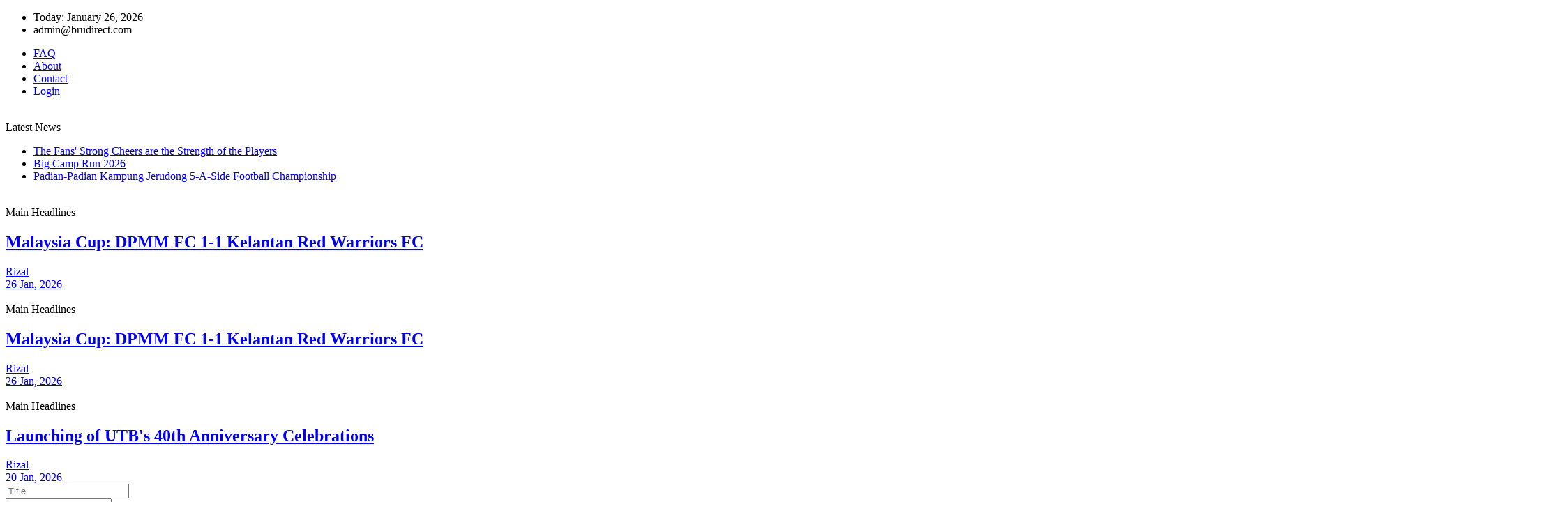

--- FILE ---
content_type: text/html; charset=UTF-8
request_url: https://www.brudirect.com/index.php/200906211212/First-Stories/news.php?id=165635
body_size: 11603
content:
<!DOCTYPE html>
<html lang="en">
    <head>
        <!-- Global site tag (gtag.js) - Google Analytics -->
<script async src="https://www.googletagmanager.com/gtag/js?id=G-VKDY0RM59B"></script>
<script>
  window.dataLayer = window.dataLayer || [];
  function gtag(){dataLayer.push(arguments);}
  gtag('js', new Date());

  gtag('config', 'G-VKDY0RM59B');
</script>
<script async src="https://pagead2.googlesyndication.com/pagead/js/adsbygoogle.js?client=ca-pub-3544059416375875"
     crossorigin="anonymous"></script>
        <meta charset="utf-8">
        <meta name="viewport" content="width=device-width, initial-scale=1, shrink-to-fit=no">
        
        <meta name="description" content="">
        <title>Brunei's No.1 News Website</title>        
        
        <link rel="icon" type="image/png" href="https://brudirect.com/uploads/favicon.ico">

        <!-- All CSS -->
        <link rel="stylesheet" href="https://brudirect.com/dist-front/css/bootstrap.min.css">
        <link rel="stylesheet" href="https://brudirect.com/dist-front/css/jquery-ui.css">
        <link rel="stylesheet" href="https://brudirect.com/dist-front/css/animate.min.css">
        <link rel="stylesheet" href="https://brudirect.com/dist-front/css/magnific-popup.css">
        <link rel="stylesheet" href="https://brudirect.com/dist-front/css/owl.carousel.min.css">
        <link rel="stylesheet" href="https://brudirect.com/dist-front/css/select2.min.css">
        <link rel="stylesheet" href="https://brudirect.com/dist-front/css/select2-bootstrap.min.css">
        <link rel="stylesheet" href="https://brudirect.com/dist-front/css/iziToast.min.css">
        <!-- <link rel="stylesheet" href="https://brudirect.com/dist-front/css/sweetalert2.min.css"> -->
        <link rel="stylesheet" href="https://brudirect.com/dist-front/css/spacing.css">
        <link rel="stylesheet" href="https://brudirect.com/dist-front/css/font_awesome_5_free.min.css">
        <link rel="stylesheet" href="https://brudirect.com/dist-front/css/style.css">
        
        <!-- All Javascripts -->
        <script src="https://brudirect.com/dist-front/js/jquery-3.6.0.min.js"></script>
        <script src="https://brudirect.com/dist-front/js/bootstrap.min.js"></script>
        <script src="https://brudirect.com/dist-front/js/jquery-ui.js"></script>
        <script src="https://brudirect.com/dist-front/js/jquery.magnific-popup.min.js"></script>
        <script src="https://brudirect.com/dist-front/js/owl.carousel.min.js"></script>
        <script src="https://brudirect.com/dist-front/js/wow.min.js"></script>
        <script src="https://brudirect.com/dist-front/js/select2.full.js"></script>
        <script src="https://brudirect.com/dist-front/js/iziToast.min.js"></script>
        <!-- <script src="https://brudirect.com/dist-front/js/sweetalert2.min.js"></script> -->
        <script src="https://brudirect.com/dist-front/js/jquery.waypoints.min.js"></script>
        <script src="https://brudirect.com/dist-front/js/acmeticker.js"></script>
        <script src="https://brudirect.com/dist-admin/tinymce/tinymce.min.js"></script>

        <!-- Google Fonts: Source Sans Pro -->
        <link href="https://fonts.googleapis.com/css2?family=Source+Sans+Pro:wght@400;500;600;700&display=swap" rel="stylesheet">

        <!-- <script type="text/javascript" src="//s7.addthis.com/js/300/addthis_widget.js#pubid=ra-6212352ed76fda0a"></script>         -->
        
        <!-- Google Analytics -->
        <script async src="https://www.googletagmanager.com/gtag/js?id=UA-84213520-6"></script>
        <script>
            window.dataLayer = window.dataLayer || [];
            function gtag(){dataLayer.push(arguments);}
            gtag('js', new Date());
            gtag('config', 'UA-84213520-6');
        </script>

    </head>
    <body>
        <div class="top">
            <div class="container">
                <div class="row">
                    <div class="col-md-6">
                        <ul>
                            <li class="today-text">Today: January 26, 2026</li>

                                                        <li class="email-text">
                                admin@brudirect.com                            </li>
                                                    </ul>
                    </div>
                    <div class="col-md-6">
                        <ul class="right">
                            <li class="menu"><a href="https://brudirect.com/faq.php">FAQ</a></li>
                            <li class="menu"><a href="https://brudirect.com/about.php">About</a></li>
                            <li class="menu"><a href="https://brudirect.com/contact.php">Contact</a></li>
                                                            <li class="menu"><a href="https://brudirect.com/login.php">Login</a></li>
                                                    </ul>
                    </div>
                </div>
            </div>
        </div>

        <div class="heading-area">
            <div class="container">
                <div class="row">
                    <div class="col-md-4 d-flex align-items-center">
                        <div class="logo">
                            <a href="https://brudirect.com/">
                                <img src="https://brudirect.com/uploads/logo_brudirectcom.png" alt="">
                            </a>
                        </div>
                    </div>
                    <div class="col-md-8">
                                            </div>
                </div>
            </div>
        </div>
  
        
<div class="news-ticker-item">  
    <div class="container">  
        <div class="row">  
            <div class="col-md-12">  
                <div class="acme-news-ticker">  
                    <div class="acme-news-ticker-label">Latest News</div>  
                    <div class="acme-news-ticker-box">  
                        <ul class="my-news-ticker">  
                              
                                <li><a href="https://brudirect.com/post/25/01/2026-The-Fans&#039;-Strong-Cheers-are-the-Strength-of-the-Players">The Fans&#039; Strong Cheers are the Strength of the Players</a></li>  
                                  
                                <li><a href="https://brudirect.com/post/Big-Camp-Run-2026">Big Camp Run 2026</a></li>  
                                  
                                <li><a href="https://brudirect.com/post/Padian-Padian-Kampung-Jerudong-5-A-Side-Football-Championship">Padian-Padian Kampung Jerudong 5-A-Side Football Championship</a></li>  
                                  
                        </ul>  
                    </div>  
                </div>  
            </div>  
        </div>  
    </div>  
</div>  

<div class="home-main">  
    <div class="container">  
        <div class="row g-2">  
            <div class="col-lg-8 col-md-12 left">  
                  
                    <div class="inner">  
                        <div class="photo">  
                            <div class="bg"></div>  
                            <img src="https://brudirect.com/uploads/post_featured_photo_1769368978.png" alt="">  
                            <div class="text">  
                                <div class="text-inner">  
                                    <div class="category">  
                                        <span class="badge bg-success badge-sm">Main Headlines</span>  
                                    </div>  
                                    <h2><a href="https://brudirect.com/post/Malaysia-Cup:-DPMM-FC-1-1-Kelantan-Red-Warriors-FC">Malaysia Cup: DPMM FC 1-1 Kelantan Red Warriors FC</a></h2>  
                                    <div class="date-user">  
                                        <div class="user">  
                                            <a href="https://brudirect.com/author.php?id=2">Rizal</a>  
                                        </div>  
                                        <div class="date">  
                                            <a href="https://brudirect.com/daywise.php?date=2026-01-26">26 Jan, 2026</a>  
                                        </div>  
                                    </div>  
                                </div>  
                            </div>  
                        </div>  
                    </div>  
                      
            </div>  

            <div class="col-lg-4 col-md-12">  
                  
                        <div class="inner inner-right">  
                            <div class="photo">  
                                <div class="bg"></div>  
                                <img src="https://brudirect.com/uploads/post_featured_photo_1769368978.png" alt="">  
                                <div class="text">  
                                    <div class="text-inner">  
                                        <div class="category">  
                                            <span class="badge bg-success badge-sm">Main Headlines</span>  
                                        </div>  
                                        <h2><a href="https://brudirect.com/post/Malaysia-Cup:-DPMM-FC-1-1-Kelantan-Red-Warriors-FC">Malaysia Cup: DPMM FC 1-1 Kelantan Red Warriors FC</a></h2>  
                                        <div class="date-user">  
                                            <div class="user">  
                                                <a href="https://brudirect.com/author.php?id=2">Rizal</a>  
                                            </div>  
                                            <div class="date">  
                                                <a href="https://brudirect.com/daywise.php?date=2026-01-26">26 Jan, 2026</a>  
                                            </div>  
                                        </div>  
                                    </div>  
                                </div>  
                            </div>  
                        </div>  
                          
                        <div class="inner inner-right">  
                            <div class="photo">  
                                <div class="bg"></div>  
                                <img src="https://brudirect.com/uploads/post_featured_photo_1768856079.png" alt="">  
                                <div class="text">  
                                    <div class="text-inner">  
                                        <div class="category">  
                                            <span class="badge bg-success badge-sm">Main Headlines</span>  
                                        </div>  
                                        <h2><a href="https://brudirect.com/post/Launching-of-UTB&#039;s-40th-Anniversary-Celebrations">Launching of UTB&#039;s 40th Anniversary Celebrations</a></h2>  
                                        <div class="date-user">  
                                            <div class="user">  
                                                <a href="https://brudirect.com/author.php?id=2">Rizal</a>  
                                            </div>  
                                            <div class="date">  
                                                <a href="https://brudirect.com/daywise.php?date=2026-01-20">20 Jan, 2026</a>  
                                            </div>  
                                        </div>  
                                    </div>  
                                </div>  
                            </div>  
                        </div>  
                          
            </div>  
        </div>  
    </div>  
</div>

  

<div class="search-section">  
    <div class="container">  
        <div class="inner">  
            <form action="https://brudirect.com/pre_result.php" method="get">  
                <div class="row">  
                    <div class="col-md-3">  
                        <div class="form-group">  
                            <input type="text" name="title" class="form-control" placeholder="Title">  
                        </div>  
                    </div>  
                    <div class="col-md-3">  
                        <div class="form-group">  
                            <select id="category_id" name="category_id" class="form-select">  
                                <option value="">Select Category</option>  
                                  
                                    <option value="1">National Headline</option>  
                                      
                                    <option value="15">Press Releases</option>  
                                      
                                    <option value="2">Borneo</option>  
                                      
                                    <option value="3">Southeast Asia</option>  
                                      
                                    <option value="4">World Headline</option>  
                                      
                                    <option value="5">World Sports</option>  
                                      
                                    <option value="6">Business</option>  
                                      
                                    <option value="7">Science &amp; Technology</option>  
                                      
                                    <option value="8">Entertainment</option>  
                                      
                                    <option value="9">Health &amp; Lifestyles</option>  
                                      
                                    <option value="10">Xinhua News Agency</option>  
                                      
                                    <option value="11">Features</option>  
                                      
                            </select>  
                        </div>  
                    </div>  
                    <div class="col-md-3">  
                        <div class="form-group">  
                            <select id="subcategory_id" name="subcategory_id" class="form-select">  
                                <option value="">Select SubCategory</option>  
                            </select>  
                        </div>  
                    </div>  
                    <div class="col-md-3">  
                        <button type="submit" class="btn btn-primary">Search</button>  
                    </div>  
                </div>  
            </form>  
        </div>  
    </div>  
</div>  

<div class="home-content">  
    <div class="container">  
        <div class="row">  
            <div class="col-lg-8 col-md-6 left-col">  
                <div class="left">  
  
        <!-- News Of Category -->  
        <div class="news-total-item">  
            <div class="row">  
                <div class="col-lg-6 col-md-12">  
                    <h2>National Headline</h2> <!-- Use htmlspecialchars to prevent XSS -->  
                </div>  
                <div class="col-lg-6 col-md-12 see-all">  
                    <a href="https://brudirect.com/result.php?title=&category=national-headline&subcategory=" class="btn btn-primary btn-sm">See All News</a>  
                </div>  
                <div class="col-md-12">  
                    <div class="bar"></div>  
                </div>  
            </div>  
            <div class="row">  
                <div class="col-lg-6 col-md-12">  
                    <div class="left-side">  
                          
    <div class="photo">  
        <img src="https://brudirect.com/uploads/post_featured_photo_1769371843.png" alt="">  
    </div>  
    <div class="category">  
        <span class="badge bg-success">Sports</span>  
    </div>  
    <h3><a href="https://brudirect.com/post/25%2F01%2F2026-The-Fans%27-Strong-Cheers-are-the-Strength-of-the-Players">The Fans&#039; Strong Cheers are the Strength of the Players</a></h3>  
    <div class="date-user">  
        <div class="user">  
            <a href="https://brudirect.com/author.php?id=2">Rizal</a>  
        </div>  
        <div class="date">  
            <a href="https://brudirect.com/daywise.php?date=2026-01-26">26 Jan, 2026</a>  
        </div>  
    </div>  
    <p style="font-family: Arial, sans-serif; font-size: 16px; line-height: 1.5; color: #333;">  
        

&nbsp;
&nbsp;




Evaluation of first-half performance, player substitution strategies, as well as fatigue management issues and the impact ...  
    </p>  
      
                    </div>  
                </div>  
                <div class="col-lg-6 col-md-12">  
                    <div class="right-side">  
                          
                                <div class="right-side-item">  
                                    <div class="left">
                                        <img src="https://brudirect.com/uploads/post_featured_photo_1769371599.png" alt="">
                                    </div>
                                    <div class="right">
                                        <div class="category">
                                            <span class="badge bg-success">Sports</span>
                                        </div>
                                        <h2><a href="https://brudirect.com/post/Big-Camp-Run-2026">Big Camp Run 2026</a></h2>
                                        <div class="date-user">
                                            <div class="user">
                                                <a href="https://brudirect.com/author.php?id=2">Rizal</a>
                                            </div>
                                            <div class="date">
                                                <a href="https://brudirect.com/daywise.php?date=2026-01-26">26 Jan, 2026</a>
                                            </div>
                                        </div>
                                    </div>
                                </div>
                                  
                                <div class="right-side-item">  
                                    <div class="left">
                                        <img src="https://brudirect.com/uploads/post_featured_photo_1769371264.png" alt="">
                                    </div>
                                    <div class="right">
                                        <div class="category">
                                            <span class="badge bg-success">Sports</span>
                                        </div>
                                        <h2><a href="https://brudirect.com/post/Padian-Padian-Kampung-Jerudong-5-A-Side-Football-Championship">Padian-Padian Kampung Jerudong 5-A-Side Football Championship</a></h2>
                                        <div class="date-user">
                                            <div class="user">
                                                <a href="https://brudirect.com/author.php?id=2">Rizal</a>
                                            </div>
                                            <div class="date">
                                                <a href="https://brudirect.com/daywise.php?date=2026-01-26">26 Jan, 2026</a>
                                            </div>
                                        </div>
                                    </div>
                                </div>
                                  
                                <div class="right-side-item">  
                                    <div class="left">
                                        <img src="https://brudirect.com/uploads/post_featured_photo_1769370834.png" alt="">
                                    </div>
                                    <div class="right">
                                        <div class="category">
                                            <span class="badge bg-success">National</span>
                                        </div>
                                        <h2><a href="https://brudirect.com/post/25%2F01%2F2026-Temporary-Half-Lane-Road-Closure-at-Jalan-Utama-Terunjing">Temporary Half Lane Road Closure at Jalan Utama Terunjing</a></h2>
                                        <div class="date-user">
                                            <div class="user">
                                                <a href="https://brudirect.com/author.php?id=2">Rizal</a>
                                            </div>
                                            <div class="date">
                                                <a href="https://brudirect.com/daywise.php?date=2026-01-26">26 Jan, 2026</a>
                                            </div>
                                        </div>
                                    </div>
                                </div>
                                  
                                <div class="right-side-item">  
                                    <div class="left">
                                        <img src="https://brudirect.com/uploads/post_featured_photo_1769370584.png" alt="">
                                    </div>
                                    <div class="right">
                                        <div class="category">
                                            <span class="badge bg-success">National</span>
                                        </div>
                                        <h2><a href="https://brudirect.com/post/Potential-Toxin-Risk-in-Infant-Formulas">Potential Toxin Risk in Infant Formulas</a></h2>
                                        <div class="date-user">
                                            <div class="user">
                                                <a href="https://brudirect.com/author.php?id=2">Rizal</a>
                                            </div>
                                            <div class="date">
                                                <a href="https://brudirect.com/daywise.php?date=2026-01-26">26 Jan, 2026</a>
                                            </div>
                                        </div>
                                    </div>
                                </div>
                                                    </div>
                </div>
            </div>
        </div>
        <!-- // News Of Category -->
          
        <!-- News Of Category -->  
        <div class="news-total-item">  
            <div class="row">  
                <div class="col-lg-6 col-md-12">  
                    <h2>Press Releases</h2> <!-- Use htmlspecialchars to prevent XSS -->  
                </div>  
                <div class="col-lg-6 col-md-12 see-all">  
                    <a href="https://brudirect.com/result.php?title=&category=Press-Releases&subcategory=" class="btn btn-primary btn-sm">See All News</a>  
                </div>  
                <div class="col-md-12">  
                    <div class="bar"></div>  
                </div>  
            </div>  
            <div class="row">  
                <div class="col-lg-6 col-md-12">  
                    <div class="left-side">  
                          
    <div class="photo">  
        <img src="https://brudirect.com/uploads/post_featured_photo_1766559708.jpg" alt="">  
    </div>  
    <div class="category">  
        <span class="badge bg-success">Foreign Press Releases</span>  
    </div>  
    <h3><a href="https://brudirect.com/post/grassroots-gov">China Everything Releases Video ‘Inside Yiwu&#039;s Grassroots Governance’</a></h3>  
    <div class="date-user">  
        <div class="user">  
            <a href="https://brudirect.com/author.php?id=10">May</a>  
        </div>  
        <div class="date">  
            <a href="https://brudirect.com/daywise.php?date=2025-12-24">24 Dec, 2025</a>  
        </div>  
    </div>  
    <p style="font-family: Arial, sans-serif; font-size: 16px; line-height: 1.5; color: #333;">  
        &nbsp;

&nbsp;
A new episode of Decoding China's Grassroots Governance takes viewers inside how Yiwu, one of China's busiest trading hubs, manages ...  
    </p>  
      
                    </div>  
                </div>  
                <div class="col-lg-6 col-md-12">  
                    <div class="right-side">  
                          
                                <div class="right-side-item">  
                                    <div class="left">
                                        <img src="https://brudirect.com/uploads/post_featured_photo_1764995729.1" alt="">
                                    </div>
                                    <div class="right">
                                        <div class="category">
                                            <span class="badge bg-success">Foreign Press Releases</span>
                                        </div>
                                        <h2><a href="https://brudirect.com/post/Yantai-lowcarbon">Yantai Offers Global Bay Areas a Paradigm of Low-Carbon Transformation</a></h2>
                                        <div class="date-user">
                                            <div class="user">
                                                <a href="https://brudirect.com/author.php?id=10">May</a>
                                            </div>
                                            <div class="date">
                                                <a href="https://brudirect.com/daywise.php?date=2025-12-06">06 Dec, 2025</a>
                                            </div>
                                        </div>
                                    </div>
                                </div>
                                  
                                <div class="right-side-item">  
                                    <div class="left">
                                        <img src="https://brudirect.com/uploads/post_featured_photo_1764644901.1" alt="">
                                    </div>
                                    <div class="right">
                                        <div class="category">
                                            <span class="badge bg-success">Foreign Press Releases</span>
                                        </div>
                                        <h2><a href="https://brudirect.com/post/Beijing-Sciencecity">2025 Energy Transition Conference Kicked Off in Beijing’s Future Science City</a></h2>
                                        <div class="date-user">
                                            <div class="user">
                                                <a href="https://brudirect.com/author.php?id=10">May</a>
                                            </div>
                                            <div class="date">
                                                <a href="https://brudirect.com/daywise.php?date=2025-11-29">29 Nov, 2025</a>
                                            </div>
                                        </div>
                                    </div>
                                </div>
                                  
                                <div class="right-side-item">  
                                    <div class="left">
                                        <img src="https://brudirect.com/uploads/post_featured_photo_1764414177.2" alt="">
                                    </div>
                                    <div class="right">
                                        <div class="category">
                                            <span class="badge bg-success">Foreign Press Releases</span>
                                        </div>
                                        <h2><a href="https://brudirect.com/post/Zhongshan-Games">Zhongshan Athletes Achieved Historic Triumph at 15th National Games</a></h2>
                                        <div class="date-user">
                                            <div class="user">
                                                <a href="https://brudirect.com/author.php?id=10">May</a>
                                            </div>
                                            <div class="date">
                                                <a href="https://brudirect.com/daywise.php?date=2025-11-29">29 Nov, 2025</a>
                                            </div>
                                        </div>
                                    </div>
                                </div>
                                  
                                <div class="right-side-item">  
                                    <div class="left">
                                        <img src="https://brudirect.com/uploads/post_featured_photo_1763774666.jpg" alt="">
                                    </div>
                                    <div class="right">
                                        <div class="category">
                                            <span class="badge bg-success">Foreign Press Releases</span>
                                        </div>
                                        <h2><a href="https://brudirect.com/post/The-18th-Europe%E2%80%93China-Business-Technology-Cooperation-Fair-opens-in-Chengdu">The 18th Europe–China Business &amp; Technology Cooperation Fair opens in Chengdu</a></h2>
                                        <div class="date-user">
                                            <div class="user">
                                                <a href="https://brudirect.com/author.php?id=2">Rizal</a>
                                            </div>
                                            <div class="date">
                                                <a href="https://brudirect.com/daywise.php?date=2025-11-22">22 Nov, 2025</a>
                                            </div>
                                        </div>
                                    </div>
                                </div>
                                                    </div>
                </div>
            </div>
        </div>
        <!-- // News Of Category -->
          
        <!-- News Of Category -->  
        <div class="news-total-item">  
            <div class="row">  
                <div class="col-lg-6 col-md-12">  
                    <h2>World Headline</h2> <!-- Use htmlspecialchars to prevent XSS -->  
                </div>  
                <div class="col-lg-6 col-md-12 see-all">  
                    <a href="https://brudirect.com/result.php?title=&category=world-headline&subcategory=" class="btn btn-primary btn-sm">See All News</a>  
                </div>  
                <div class="col-md-12">  
                    <div class="bar"></div>  
                </div>  
            </div>  
            <div class="row">  
                <div class="col-lg-6 col-md-12">  
                    <div class="left-side">  
                          
    <div class="photo">  
        <img src="https://brudirect.com/uploads/post_featured_photo_1768794510.jpg" alt="">  
    </div>  
    <div class="category">  
        <span class="badge bg-success">Europe</span>  
    </div>  
    <h3><a href="https://brudirect.com/post/21-trains">At least 21 killed in Spain after crash involving high-speed trains</a></h3>  
    <div class="date-user">  
        <div class="user">  
            <a href="https://brudirect.com/author.php?id=10">May</a>  
        </div>  
        <div class="date">  
            <a href="https://brudirect.com/daywise.php?date=2026-01-19">19 Jan, 2026</a>  
        </div>  
    </div>  
    <p style="font-family: Arial, sans-serif; font-size: 16px; line-height: 1.5; color: #333;">  
        
At least 21 people have been killed after a crash involving high-speed trains in southern Spain, as authorities warn the death toll could rise overn...  
    </p>  
      
                    </div>  
                </div>  
                <div class="col-lg-6 col-md-12">  
                    <div class="right-side">  
                          
                                <div class="right-side-item">  
                                    <div class="left">
                                        <img src="https://brudirect.com/uploads/post_featured_photo_1768794262.jpg" alt="">
                                    </div>
                                    <div class="right">
                                        <div class="category">
                                            <span class="badge bg-success">Asia</span>
                                        </div>
                                        <h2><a href="https://brudirect.com/post/bts-comeback">The new BTS album title and what to know about the K-pop band’s comeback</a></h2>
                                        <div class="date-user">
                                            <div class="user">
                                                <a href="https://brudirect.com/author.php?id=10">May</a>
                                            </div>
                                            <div class="date">
                                                <a href="https://brudirect.com/daywise.php?date=2026-01-19">19 Jan, 2026</a>
                                            </div>
                                        </div>
                                    </div>
                                </div>
                                  
                                <div class="right-side-item">  
                                    <div class="left">
                                        <img src="https://brudirect.com/uploads/post_featured_photo_1768735633.jpg" alt="">
                                    </div>
                                    <div class="right">
                                        <div class="category">
                                            <span class="badge bg-success">Asia</span>
                                        </div>
                                        <h2><a href="https://brudirect.com/post/indonesian-missing">Indonesian rescuers find debris from missing plane</a></h2>
                                        <div class="date-user">
                                            <div class="user">
                                                <a href="https://brudirect.com/author.php?id=10">May</a>
                                            </div>
                                            <div class="date">
                                                <a href="https://brudirect.com/daywise.php?date=2026-01-18">18 Jan, 2026</a>
                                            </div>
                                        </div>
                                    </div>
                                </div>
                                  
                                <div class="right-side-item">  
                                    <div class="left">
                                        <img src="https://brudirect.com/uploads/post_featured_photo_1768580955.jpg" alt="">
                                    </div>
                                    <div class="right">
                                        <div class="category">
                                            <span class="badge bg-success">America</span>
                                        </div>
                                        <h2><a href="https://brudirect.com/post/us-suspends">US suspends immigrant visa processing for 75 countries</a></h2>
                                        <div class="date-user">
                                            <div class="user">
                                                <a href="https://brudirect.com/author.php?id=10">May</a>
                                            </div>
                                            <div class="date">
                                                <a href="https://brudirect.com/daywise.php?date=2026-01-17">17 Jan, 2026</a>
                                            </div>
                                        </div>
                                    </div>
                                </div>
                                  
                                <div class="right-side-item">  
                                    <div class="left">
                                        <img src="https://brudirect.com/uploads/post_featured_photo_1768451699.jpg" alt="">
                                    </div>
                                    <div class="right">
                                        <div class="category">
                                            <span class="badge bg-success">Europe</span>
                                        </div>
                                        <h2><a href="https://brudirect.com/post/denmark-greenland">Denmark warns of &#039;fundamental disagreement&#039; after White House talks on Greenland</a></h2>
                                        <div class="date-user">
                                            <div class="user">
                                                <a href="https://brudirect.com/author.php?id=10">May</a>
                                            </div>
                                            <div class="date">
                                                <a href="https://brudirect.com/daywise.php?date=2026-01-15">15 Jan, 2026</a>
                                            </div>
                                        </div>
                                    </div>
                                </div>
                                                    </div>
                </div>
            </div>
        </div>
        <!-- // News Of Category -->
          
        <!-- News Of Category -->  
        <div class="news-total-item">  
            <div class="row">  
                <div class="col-lg-6 col-md-12">  
                    <h2>World Sports</h2> <!-- Use htmlspecialchars to prevent XSS -->  
                </div>  
                <div class="col-lg-6 col-md-12 see-all">  
                    <a href="https://brudirect.com/result.php?title=&category=world-sports&subcategory=" class="btn btn-primary btn-sm">See All News</a>  
                </div>  
                <div class="col-md-12">  
                    <div class="bar"></div>  
                </div>  
            </div>  
            <div class="row">  
                <div class="col-lg-6 col-md-12">  
                    <div class="left-side">  
                          
    <div class="photo">  
        <img src="https://brudirect.com/uploads/post_featured_photo_1768735836.jpg" alt="">  
    </div>  
    <div class="category">  
        <span class="badge bg-success">World Sports</span>  
    </div>  
    <h3><a href="https://brudirect.com/post/favourite-idols">Fans grab chance to meet favourite fight idols</a></h3>  
    <div class="date-user">  
        <div class="user">  
            <a href="https://brudirect.com/author.php?id=10">May</a>  
        </div>  
        <div class="date">  
            <a href="https://brudirect.com/daywise.php?date=2026-01-18">18 Jan, 2026</a>  
        </div>  
    </div>  
    <p style="font-family: Arial, sans-serif; font-size: 16px; line-height: 1.5; color: #333;">  
        KUCHING (Jan 18): The energy was palpable as fans thronged the meet-and-greet session for a rare opportunity to get up close with renowned local Muay ...  
    </p>  
      
                    </div>  
                </div>  
                <div class="col-lg-6 col-md-12">  
                    <div class="right-side">  
                          
                                <div class="right-side-item">  
                                    <div class="left">
                                        <img src="https://brudirect.com/uploads/post_featured_photo_1768451276.jpg" alt="">
                                    </div>
                                    <div class="right">
                                        <div class="category">
                                            <span class="badge bg-success">World Sports</span>
                                        </div>
                                        <h2><a href="https://brudirect.com/post/mulu-eco">Experience thrill of sports and nature at upcoming Mulu Eco Challenge</a></h2>
                                        <div class="date-user">
                                            <div class="user">
                                                <a href="https://brudirect.com/author.php?id=10">May</a>
                                            </div>
                                            <div class="date">
                                                <a href="https://brudirect.com/daywise.php?date=2026-01-15">15 Jan, 2026</a>
                                            </div>
                                        </div>
                                    </div>
                                </div>
                                  
                                <div class="right-side-item">  
                                    <div class="left">
                                        <img src="https://brudirect.com/uploads/post_featured_photo_1768180327.jpg" alt="">
                                    </div>
                                    <div class="right">
                                        <div class="category">
                                            <span class="badge bg-success">World Sports</span>
                                        </div>
                                        <h2><a href="https://brudirect.com/post/PASC-growth">PASC celebrates 10 years of growth and excellence</a></h2>
                                        <div class="date-user">
                                            <div class="user">
                                                <a href="https://brudirect.com/author.php?id=10">May</a>
                                            </div>
                                            <div class="date">
                                                <a href="https://brudirect.com/daywise.php?date=2026-01-12">12 Jan, 2026</a>
                                            </div>
                                        </div>
                                    </div>
                                </div>
                                  
                                <div class="right-side-item">  
                                    <div class="left">
                                        <img src="https://brudirect.com/uploads/post_featured_photo_1768180210.jpg" alt="">
                                    </div>
                                    <div class="right">
                                        <div class="category">
                                            <span class="badge bg-success">World Sports</span>
                                        </div>
                                        <h2><a href="https://brudirect.com/post/sabah-squash">Sabah squash body to build on 2025 results for new season</a></h2>
                                        <div class="date-user">
                                            <div class="user">
                                                <a href="https://brudirect.com/author.php?id=10">May</a>
                                            </div>
                                            <div class="date">
                                                <a href="https://brudirect.com/daywise.php?date=2026-01-12">12 Jan, 2026</a>
                                            </div>
                                        </div>
                                    </div>
                                </div>
                                  
                                <div class="right-side-item">  
                                    <div class="left">
                                        <img src="https://brudirect.com/uploads/post_featured_photo_1768102738.jpg" alt="">
                                    </div>
                                    <div class="right">
                                        <div class="category">
                                            <span class="badge bg-success">World Sports</span>
                                        </div>
                                        <h2><a href="https://brudirect.com/post/sabah-likas10th">Sabah held to 1-1 draw by KL City in Likas</a></h2>
                                        <div class="date-user">
                                            <div class="user">
                                                <a href="https://brudirect.com/author.php?id=10">May</a>
                                            </div>
                                            <div class="date">
                                                <a href="https://brudirect.com/daywise.php?date=2026-01-11">11 Jan, 2026</a>
                                            </div>
                                        </div>
                                    </div>
                                </div>
                                                    </div>
                </div>
            </div>
        </div>
        <!-- // News Of Category -->
          
        <!-- News Of Category -->  
        <div class="news-total-item">  
            <div class="row">  
                <div class="col-lg-6 col-md-12">  
                    <h2>Science &amp; Technology</h2> <!-- Use htmlspecialchars to prevent XSS -->  
                </div>  
                <div class="col-lg-6 col-md-12 see-all">  
                    <a href="https://brudirect.com/result.php?title=&category=science-technology&subcategory=" class="btn btn-primary btn-sm">See All News</a>  
                </div>  
                <div class="col-md-12">  
                    <div class="bar"></div>  
                </div>  
            </div>  
            <div class="row">  
                <div class="col-lg-6 col-md-12">  
                    <div class="left-side">  
                          
    <div class="photo">  
        <img src="https://brudirect.com/uploads/post_featured_photo_1768375250.jpg" alt="">  
    </div>  
    <div class="category">  
        <span class="badge bg-success">Internet &amp; Social Media</span>  
    </div>  
    <h3><a href="https://brudirect.com/post/us-nvidia">US approves sale of Nvidia&#039;s advanced AI chips to China</a></h3>  
    <div class="date-user">  
        <div class="user">  
            <a href="https://brudirect.com/author.php?id=10">May</a>  
        </div>  
        <div class="date">  
            <a href="https://brudirect.com/daywise.php?date=2026-01-14">14 Jan, 2026</a>  
        </div>  
    </div>  
    <p style="font-family: Arial, sans-serif; font-size: 16px; line-height: 1.5; color: #333;">  
        
The US government has given chip giant Nvidia the green light to sell its advanced artificial intelligence (AI) processors in China, the Department ...  
    </p>  
      
                    </div>  
                </div>  
                <div class="col-lg-6 col-md-12">  
                    <div class="right-side">  
                          
                                <div class="right-side-item">  
                                    <div class="left">
                                        <img src="https://brudirect.com/uploads/post_featured_photo_1768019504.jpg" alt="">
                                    </div>
                                    <div class="right">
                                        <div class="category">
                                            <span class="badge bg-success">Space &amp; Science</span>
                                        </div>
                                        <h2><a href="https://brudirect.com/post/red-pixel">A red pixel in the snow: How AI solved the mystery of a missing mountaineer</a></h2>
                                        <div class="date-user">
                                            <div class="user">
                                                <a href="https://brudirect.com/author.php?id=10">May</a>
                                            </div>
                                            <div class="date">
                                                <a href="https://brudirect.com/daywise.php?date=2026-01-10">10 Jan, 2026</a>
                                            </div>
                                        </div>
                                    </div>
                                </div>
                                  
                                <div class="right-side-item">  
                                    <div class="left">
                                        <img src="https://brudirect.com/uploads/post_featured_photo_1768019145.jpg" alt="">
                                    </div>
                                    <div class="right">
                                        <div class="category">
                                            <span class="badge bg-success">Internet &amp; Social Media</span>
                                        </div>
                                        <h2><a href="https://brudirect.com/post/musk-censorship">Musk says X outcry is &#039;excuse for censorship&#039;</a></h2>
                                        <div class="date-user">
                                            <div class="user">
                                                <a href="https://brudirect.com/author.php?id=10">May</a>
                                            </div>
                                            <div class="date">
                                                <a href="https://brudirect.com/daywise.php?date=2026-01-10">10 Jan, 2026</a>
                                            </div>
                                        </div>
                                    </div>
                                </div>
                                  
                                <div class="right-side-item">  
                                    <div class="left">
                                        <img src="https://brudirect.com/uploads/post_featured_photo_1767842707.jpg" alt="">
                                    </div>
                                    <div class="right">
                                        <div class="category">
                                            <span class="badge bg-success">Gadget &amp; Devices</span>
                                        </div>
                                        <h2><a href="https://brudirect.com/post/inside-zero">Inside the sub-zero lair of the world&#039;s most powerful computer</a></h2>
                                        <div class="date-user">
                                            <div class="user">
                                                <a href="https://brudirect.com/author.php?id=10">May</a>
                                            </div>
                                            <div class="date">
                                                <a href="https://brudirect.com/daywise.php?date=2026-01-08">08 Jan, 2026</a>
                                            </div>
                                        </div>
                                    </div>
                                </div>
                                  
                                <div class="right-side-item">  
                                    <div class="left">
                                        <img src="https://brudirect.com/uploads/post_featured_photo_1767255118.jpg" alt="">
                                    </div>
                                    <div class="right">
                                        <div class="category">
                                            <span class="badge bg-success">Internet &amp; Social Media</span>
                                        </div>
                                        <h2><a href="https://brudirect.com/post/gta-2026">GTA 6 and everything else: What to watch in video games in 2026</a></h2>
                                        <div class="date-user">
                                            <div class="user">
                                                <a href="https://brudirect.com/author.php?id=10">May</a>
                                            </div>
                                            <div class="date">
                                                <a href="https://brudirect.com/daywise.php?date=2026-01-01">01 Jan, 2026</a>
                                            </div>
                                        </div>
                                    </div>
                                </div>
                                                    </div>
                </div>
            </div>
        </div>
        <!-- // News Of Category -->
          
        <!-- News Of Category -->  
        <div class="news-total-item">  
            <div class="row">  
                <div class="col-lg-6 col-md-12">  
                    <h2>Entertainment</h2> <!-- Use htmlspecialchars to prevent XSS -->  
                </div>  
                <div class="col-lg-6 col-md-12 see-all">  
                    <a href="https://brudirect.com/result.php?title=&category=entertainment&subcategory=" class="btn btn-primary btn-sm">See All News</a>  
                </div>  
                <div class="col-md-12">  
                    <div class="bar"></div>  
                </div>  
            </div>  
            <div class="row">  
                <div class="col-lg-6 col-md-12">  
                    <div class="left-side">  
                          
    <div class="photo">  
        <img src="https://brudirect.com/uploads/post_featured_photo_1768374772.jpg" alt="">  
    </div>  
    <div class="category">  
        <span class="badge bg-success">Celebrities</span>  
    </div>  
    <h3><a href="https://brudirect.com/post/colvin-pioneer">Claudette Colvin, US civil rights pioneer, dies at 86</a></h3>  
    <div class="date-user">  
        <div class="user">  
            <a href="https://brudirect.com/author.php?id=10">May</a>  
        </div>  
        <div class="date">  
            <a href="https://brudirect.com/daywise.php?date=2026-01-14">14 Jan, 2026</a>  
        </div>  
    </div>  
    <p style="font-family: Arial, sans-serif; font-size: 16px; line-height: 1.5; color: #333;">  
        
Claudette Colvin, who helped end racial segregation in the US by refusing to give up her bus seat to a white person, has died. She was 86 years old....  
    </p>  
      
                    </div>  
                </div>  
                <div class="col-lg-6 col-md-12">  
                    <div class="right-side">  
                          
                                <div class="right-side-item">  
                                    <div class="left">
                                        <img src="https://brudirect.com/uploads/post_featured_photo_1766221437.jpg" alt="">
                                    </div>
                                    <div class="right">
                                        <div class="category">
                                            <span class="badge bg-success">Celebrities</span>
                                        </div>
                                        <h2><a href="https://brudirect.com/post/teams-alter">Timothée Chalamet teams up with EsDeeKid to quash alter-ego rumours</a></h2>
                                        <div class="date-user">
                                            <div class="user">
                                                <a href="https://brudirect.com/author.php?id=10">May</a>
                                            </div>
                                            <div class="date">
                                                <a href="https://brudirect.com/daywise.php?date=2025-12-20">20 Dec, 2025</a>
                                            </div>
                                        </div>
                                    </div>
                                </div>
                                  
                                <div class="right-side-item">  
                                    <div class="left">
                                        <img src="https://brudirect.com/uploads/post_featured_photo_1765953498.jpg" alt="">
                                    </div>
                                    <div class="right">
                                        <div class="category">
                                            <span class="badge bg-success">Celebrities</span>
                                        </div>
                                        <h2><a href="https://brudirect.com/post/rob-deaths">Rob and Michele Reiner&#039;s son Nick charged with murder in parents&#039; deaths</a></h2>
                                        <div class="date-user">
                                            <div class="user">
                                                <a href="https://brudirect.com/author.php?id=10">May</a>
                                            </div>
                                            <div class="date">
                                                <a href="https://brudirect.com/daywise.php?date=2025-12-17">17 Dec, 2025</a>
                                            </div>
                                        </div>
                                    </div>
                                </div>
                                  
                                <div class="right-side-item">  
                                    <div class="left">
                                        <img src="https://brudirect.com/uploads/post_featured_photo_1765866689.jpg" alt="">
                                    </div>
                                    <div class="right">
                                        <div class="category">
                                            <span class="badge bg-success">Celebrities</span>
                                        </div>
                                        <h2><a href="https://brudirect.com/post/cliff-cancer">Sir Cliff Richard reveals prostate cancer treatment</a></h2>
                                        <div class="date-user">
                                            <div class="user">
                                                <a href="https://brudirect.com/author.php?id=10">May</a>
                                            </div>
                                            <div class="date">
                                                <a href="https://brudirect.com/daywise.php?date=2025-12-16">16 Dec, 2025</a>
                                            </div>
                                        </div>
                                    </div>
                                </div>
                                  
                                <div class="right-side-item">  
                                    <div class="left">
                                        <img src="https://brudirect.com/uploads/post_featured_photo_1765779049.jpg" alt="">
                                    </div>
                                    <div class="right">
                                        <div class="category">
                                            <span class="badge bg-success">Celebrities</span>
                                        </div>
                                        <h2><a href="https://brudirect.com/post/wwe-legend">The making of a WWE legend: John Cena faces his final fight</a></h2>
                                        <div class="date-user">
                                            <div class="user">
                                                <a href="https://brudirect.com/author.php?id=10">May</a>
                                            </div>
                                            <div class="date">
                                                <a href="https://brudirect.com/daywise.php?date=2025-12-15">15 Dec, 2025</a>
                                            </div>
                                        </div>
                                    </div>
                                </div>
                                                    </div>
                </div>
            </div>
        </div>
        <!-- // News Of Category -->
          
        <!-- News Of Category -->  
        <div class="news-total-item">  
            <div class="row">  
                <div class="col-lg-6 col-md-12">  
                    <h2>Xinhua News Agency</h2> <!-- Use htmlspecialchars to prevent XSS -->  
                </div>  
                <div class="col-lg-6 col-md-12 see-all">  
                    <a href="https://brudirect.com/result.php?title=&category=xinhua-news-agency&subcategory=" class="btn btn-primary btn-sm">See All News</a>  
                </div>  
                <div class="col-md-12">  
                    <div class="bar"></div>  
                </div>  
            </div>  
            <div class="row">  
                <div class="col-lg-6 col-md-12">  
                    <div class="left-side">  
                          
    <div class="photo">  
        <img src="https://brudirect.com/uploads/post_featured_photo_1768793630.jpg" alt="">  
    </div>  
    <div class="category">  
        <span class="badge bg-success">Xinhua News Agency</span>  
    </div>  
    <h3><a href="https://brudirect.com/post/americano-lifestyle">From apothecary to Americano, traditional Chinese medicine turns into a lifestyle add-on</a></h3>  
    <div class="date-user">  
        <div class="user">  
            <a href="https://brudirect.com/author.php?id=10">May</a>  
        </div>  
        <div class="date">  
            <a href="https://brudirect.com/daywise.php?date=2026-01-19">19 Jan, 2026</a>  
        </div>  
    </div>  
    <p style="font-family: Arial, sans-serif; font-size: 16px; line-height: 1.5; color: #333;">  
        CHENGDU (Jan 19): For generations, traditional Chinese medicine (TCM) arrived with ceremony as dried roots and peels were carefully measured from wood...  
    </p>  
      
                    </div>  
                </div>  
                <div class="col-lg-6 col-md-12">  
                    <div class="right-side">  
                          
                                <div class="right-side-item">  
                                    <div class="left">
                                        <img src="https://brudirect.com/uploads/post_featured_photo_1768736058.jpg" alt="">
                                    </div>
                                    <div class="right">
                                        <div class="category">
                                            <span class="badge bg-success">Xinhua News Agency</span>
                                        </div>
                                        <h2><a href="https://brudirect.com/post/determined-china">Determined partnership makes farming pay handsomely in east China</a></h2>
                                        <div class="date-user">
                                            <div class="user">
                                                <a href="https://brudirect.com/author.php?id=10">May</a>
                                            </div>
                                            <div class="date">
                                                <a href="https://brudirect.com/daywise.php?date=2026-01-18">18 Jan, 2026</a>
                                            </div>
                                        </div>
                                    </div>
                                </div>
                                  
                                <div class="right-side-item">  
                                    <div class="left">
                                        <img src="https://brudirect.com/uploads/post_featured_photo_1768451404.jpg" alt="">
                                    </div>
                                    <div class="right">
                                        <div class="category">
                                            <span class="badge bg-success">Xinhua News Agency</span>
                                        </div>
                                        <h2><a href="https://brudirect.com/post/xinjiang-lights">From Xinjiang’s desert to economic hubs: A power expressway that lights up both ends</a></h2>
                                        <div class="date-user">
                                            <div class="user">
                                                <a href="https://brudirect.com/author.php?id=10">May</a>
                                            </div>
                                            <div class="date">
                                                <a href="https://brudirect.com/daywise.php?date=2026-01-15">15 Jan, 2026</a>
                                            </div>
                                        </div>
                                    </div>
                                </div>
                                  
                                <div class="right-side-item">  
                                    <div class="left">
                                        <img src="https://brudirect.com/uploads/post_featured_photo_1768374431.jpg" alt="">
                                    </div>
                                    <div class="right">
                                        <div class="category">
                                            <span class="badge bg-success">Xinhua News Agency</span>
                                        </div>
                                        <h2><a href="https://brudirect.com/post/homegrown-market">China’s homegrown gear makers rev up for bigger shares of winter sports market</a></h2>
                                        <div class="date-user">
                                            <div class="user">
                                                <a href="https://brudirect.com/author.php?id=10">May</a>
                                            </div>
                                            <div class="date">
                                                <a href="https://brudirect.com/daywise.php?date=2026-01-14">14 Jan, 2026</a>
                                            </div>
                                        </div>
                                    </div>
                                </div>
                                  
                                <div class="right-side-item">  
                                    <div class="left">
                                        <img src="https://brudirect.com/uploads/post_featured_photo_1768273262.jpg" alt="">
                                    </div>
                                    <div class="right">
                                        <div class="category">
                                            <span class="badge bg-success">Xinhua News Agency</span>
                                        </div>
                                        <h2><a href="https://brudirect.com/post/china-global">China’s manufacturing continues to fuel global industry growth, promote sustainability</a></h2>
                                        <div class="date-user">
                                            <div class="user">
                                                <a href="https://brudirect.com/author.php?id=10">May</a>
                                            </div>
                                            <div class="date">
                                                <a href="https://brudirect.com/daywise.php?date=2026-01-13">13 Jan, 2026</a>
                                            </div>
                                        </div>
                                    </div>
                                </div>
                                                    </div>
                </div>
            </div>
        </div>
        <!-- // News Of Category -->
          
        <!-- News Of Category -->  
        <div class="news-total-item">  
            <div class="row">  
                <div class="col-lg-6 col-md-12">  
                    <h2>Features</h2> <!-- Use htmlspecialchars to prevent XSS -->  
                </div>  
                <div class="col-lg-6 col-md-12 see-all">  
                    <a href="https://brudirect.com/result.php?title=&category=features&subcategory=" class="btn btn-primary btn-sm">See All News</a>  
                </div>  
                <div class="col-md-12">  
                    <div class="bar"></div>  
                </div>  
            </div>  
            <div class="row">  
                <div class="col-lg-6 col-md-12">  
                    <div class="left-side">  
                          
    <div class="photo">  
        <img src="https://brudirect.com/uploads/post_featured_photo_1769206457.png" alt="">  
    </div>  
    <div class="category">  
        <span class="badge bg-success">Friday&#039;s Sermons</span>  
    </div>  
    <h3><a href="https://brudirect.com/post/Enjoining-Goodness-Forbidding-Evil">Enjoining Goodness &amp; Forbidding Evil</a></h3>  
    <div class="date-user">  
        <div class="user">  
            <a href="https://brudirect.com/author.php?id=2">Rizal</a>  
        </div>  
        <div class="date">  
            <a href="https://brudirect.com/daywise.php?date=2026-01-24">24 Jan, 2026</a>  
        </div>  
    </div>  
    <p style="font-family: Arial, sans-serif; font-size: 16px; line-height: 1.5; color: #333;">  
        

&nbsp;
&nbsp;




Islam teaches its ummah to always maintain unity and cooperation for the common good. To achieve this goal, Islam urges it...  
    </p>  
      
                    </div>  
                </div>  
                <div class="col-lg-6 col-md-12">  
                    <div class="right-side">  
                          
                                <div class="right-side-item">  
                                    <div class="left">
                                        <img src="https://brudirect.com/uploads/post_featured_photo_1768793787.jpg" alt="">
                                    </div>
                                    <div class="right">
                                        <div class="category">
                                            <span class="badge bg-success">Community and Special Interest</span>
                                        </div>
                                        <h2><a href="https://brudirect.com/post/memory-minds">Community memory clinics help aging minds stay connected</a></h2>
                                        <div class="date-user">
                                            <div class="user">
                                                <a href="https://brudirect.com/author.php?id=10">May</a>
                                            </div>
                                            <div class="date">
                                                <a href="https://brudirect.com/daywise.php?date=2026-01-19">19 Jan, 2026</a>
                                            </div>
                                        </div>
                                    </div>
                                </div>
                                  
                                <div class="right-side-item">  
                                    <div class="left">
                                        <img src="https://brudirect.com/uploads/post_featured_photo_1768736216.jpg" alt="">
                                    </div>
                                    <div class="right">
                                        <div class="category">
                                            <span class="badge bg-success">Community and Special Interest</span>
                                        </div>
                                        <h2><a href="https://brudirect.com/post/time-kuching">A hand held in time of need: Inside Lions Club of Kuching Metro’s 12-year cataract mission</a></h2>
                                        <div class="date-user">
                                            <div class="user">
                                                <a href="https://brudirect.com/author.php?id=10">May</a>
                                            </div>
                                            <div class="date">
                                                <a href="https://brudirect.com/daywise.php?date=2026-01-18">18 Jan, 2026</a>
                                            </div>
                                        </div>
                                    </div>
                                </div>
                                  
                                <div class="right-side-item">  
                                    <div class="left">
                                        <img src="https://brudirect.com/uploads/post_featured_photo_1768592375.png" alt="">
                                    </div>
                                    <div class="right">
                                        <div class="category">
                                            <span class="badge bg-success">Friday&#039;s Sermons</span>
                                        </div>
                                        <h2><a href="https://brudirect.com/post/%27The-People%27s-Supplication-For-The-King%27">&#039;The People&#039;s Supplication For The King&#039;</a></h2>
                                        <div class="date-user">
                                            <div class="user">
                                                <a href="https://brudirect.com/author.php?id=2">Rizal</a>
                                            </div>
                                            <div class="date">
                                                <a href="https://brudirect.com/daywise.php?date=2026-01-17">17 Jan, 2026</a>
                                            </div>
                                        </div>
                                    </div>
                                </div>
                                  
                                <div class="right-side-item">  
                                    <div class="left">
                                        <img src="https://brudirect.com/uploads/post_featured_photo_1768581166.jpg" alt="">
                                    </div>
                                    <div class="right">
                                        <div class="category">
                                            <span class="badge bg-success">Entrepreneur</span>
                                        </div>
                                        <h2><a href="https://brudirect.com/post/affin-sabah">Affin Bank to open Sabah regional office by March 2026</a></h2>
                                        <div class="date-user">
                                            <div class="user">
                                                <a href="https://brudirect.com/author.php?id=10">May</a>
                                            </div>
                                            <div class="date">
                                                <a href="https://brudirect.com/daywise.php?date=2026-01-17">17 Jan, 2026</a>
                                            </div>
                                        </div>
                                    </div>
                                </div>
                                                    </div>
                </div>
            </div>
        </div>
        <!-- // News Of Category -->
                        </div>
            </div>
            <div class="col-lg-4 col-md-6 sidebar-col">
                <div class="sidebar">
                    <div class="widget">
    <div class="ad-sidebar">
        <img src="https://brudirect.com/uploads/advertisement_sidebar_top_1755955759.jpg" alt="">
    </div>
</div>

<div class="widget">
    <div class="prayer-heading">
        <h2>
        Brunei Prayer Times        
        </h2>
    </div>
    <div class="prayer-times">
                <div style="color:#888;">Prayer times unavailable.</div>
            </div>
</div>

<div class="widget">
    <div class="tag-heading">
        <h2>
            Venues
        </h2>
    </div>
    <div class="tag">
                    <div class="tag-item">
                <a href="https://brudirect.com/tag.php?name=ADDIS-ABABA"><span class="badge bg-primary">ADDIS-ABABA</span></a>
            </div>
                        <div class="tag-item">
                <a href="https://brudirect.com/tag.php?name=AFGHANISTAN"><span class="badge bg-primary">AFGHANISTAN</span></a>
            </div>
                        <div class="tag-item">
                <a href="https://brudirect.com/tag.php?name=AFRICA"><span class="badge bg-primary">AFRICA</span></a>
            </div>
                        <div class="tag-item">
                <a href="https://brudirect.com/tag.php?name=ALASKA"><span class="badge bg-primary">ALASKA</span></a>
            </div>
                        <div class="tag-item">
                <a href="https://brudirect.com/tag.php?name=AMERICA"><span class="badge bg-primary">AMERICA</span></a>
            </div>
                        <div class="tag-item">
                <a href="https://brudirect.com/tag.php?name=AMMAN"><span class="badge bg-primary">AMMAN</span></a>
            </div>
                        <div class="tag-item">
                <a href="https://brudirect.com/tag.php?name=ARAB"><span class="badge bg-primary">ARAB</span></a>
            </div>
                        <div class="tag-item">
                <a href="https://brudirect.com/tag.php?name=ASIA"><span class="badge bg-primary">ASIA</span></a>
            </div>
                        <div class="tag-item">
                <a href="https://brudirect.com/tag.php?name=AUSTRALIA"><span class="badge bg-primary">AUSTRALIA</span></a>
            </div>
                        <div class="tag-item">
                <a href="https://brudirect.com/tag.php?name=BANGKOK"><span class="badge bg-primary">BANGKOK</span></a>
            </div>
                        <div class="tag-item">
                <a href="https://brudirect.com/tag.php?name=BB"><span class="badge bg-primary">BB</span></a>
            </div>
                        <div class="tag-item">
                <a href="https://brudirect.com/tag.php?name=BBS"><span class="badge bg-primary">BBS</span></a>
            </div>
                        <div class="tag-item">
                <a href="https://brudirect.com/tag.php?name=BEIJING"><span class="badge bg-primary">BEIJING</span></a>
            </div>
                        <div class="tag-item">
                <a href="https://brudirect.com/tag.php?name=BEIJNG"><span class="badge bg-primary">BEIJNG</span></a>
            </div>
                        <div class="tag-item">
                <a href="https://brudirect.com/tag.php?name=BERLIN"><span class="badge bg-primary">BERLIN</span></a>
            </div>
                        <div class="tag-item">
                <a href="https://brudirect.com/tag.php?name=BRUSSELS"><span class="badge bg-primary">BRUSSELS</span></a>
            </div>
                        <div class="tag-item">
                <a href="https://brudirect.com/tag.php?name=BSB"><span class="badge bg-primary">BSB</span></a>
            </div>
                        <div class="tag-item">
                <a href="https://brudirect.com/tag.php?name=BSb"><span class="badge bg-primary">BSb</span></a>
            </div>
                        <div class="tag-item">
                <a href="https://brudirect.com/tag.php?name=BUDAPEST"><span class="badge bg-primary">BUDAPEST</span></a>
            </div>
                        <div class="tag-item">
                <a href="https://brudirect.com/tag.php?name=BUSAN"><span class="badge bg-primary">BUSAN</span></a>
            </div>
                        <div class="tag-item">
                <a href="https://brudirect.com/tag.php?name=Bangladesh"><span class="badge bg-primary">Bangladesh</span></a>
            </div>
                        <div class="tag-item">
                <a href="https://brudirect.com/tag.php?name=CAIRO"><span class="badge bg-primary">CAIRO</span></a>
            </div>
                        <div class="tag-item">
                <a href="https://brudirect.com/tag.php?name=CAMBODIA"><span class="badge bg-primary">CAMBODIA</span></a>
            </div>
                        <div class="tag-item">
                <a href="https://brudirect.com/tag.php?name=CANADA"><span class="badge bg-primary">CANADA</span></a>
            </div>
                        <div class="tag-item">
                <a href="https://brudirect.com/tag.php?name=CHANGCHUN"><span class="badge bg-primary">CHANGCHUN</span></a>
            </div>
                        <div class="tag-item">
                <a href="https://brudirect.com/tag.php?name=CHANGSHA"><span class="badge bg-primary">CHANGSHA</span></a>
            </div>
                        <div class="tag-item">
                <a href="https://brudirect.com/tag.php?name=CHENGDU"><span class="badge bg-primary">CHENGDU</span></a>
            </div>
                        <div class="tag-item">
                <a href="https://brudirect.com/tag.php?name=CHILE"><span class="badge bg-primary">CHILE</span></a>
            </div>
                        <div class="tag-item">
                <a href="https://brudirect.com/tag.php?name=CHINA"><span class="badge bg-primary">CHINA</span></a>
            </div>
                        <div class="tag-item">
                <a href="https://brudirect.com/tag.php?name=CHONGQING"><span class="badge bg-primary">CHONGQING</span></a>
            </div>
                        <div class="tag-item">
                <a href="https://brudirect.com/tag.php?name=China"><span class="badge bg-primary">China</span></a>
            </div>
                        <div class="tag-item">
                <a href="https://brudirect.com/tag.php?name=DANZHOU"><span class="badge bg-primary">DANZHOU</span></a>
            </div>
                        <div class="tag-item">
                <a href="https://brudirect.com/tag.php?name=DILI"><span class="badge bg-primary">DILI</span></a>
            </div>
                        <div class="tag-item">
                <a href="https://brudirect.com/tag.php?name=DOHA"><span class="badge bg-primary">DOHA</span></a>
            </div>
                        <div class="tag-item">
                <a href="https://brudirect.com/tag.php?name=DONGYING"><span class="badge bg-primary">DONGYING</span></a>
            </div>
                        <div class="tag-item">
                <a href="https://brudirect.com/tag.php?name=EGYPT"><span class="badge bg-primary">EGYPT</span></a>
            </div>
                        <div class="tag-item">
                <a href="https://brudirect.com/tag.php?name=EUROPE"><span class="badge bg-primary">EUROPE</span></a>
            </div>
                        <div class="tag-item">
                <a href="https://brudirect.com/tag.php?name=Egypt"><span class="badge bg-primary">Egypt</span></a>
            </div>
                        <div class="tag-item">
                <a href="https://brudirect.com/tag.php?name=FRANCE"><span class="badge bg-primary">FRANCE</span></a>
            </div>
                        <div class="tag-item">
                <a href="https://brudirect.com/tag.php?name=French"><span class="badge bg-primary">French</span></a>
            </div>
                        <div class="tag-item">
                <a href="https://brudirect.com/tag.php?name=GAZA"><span class="badge bg-primary">GAZA</span></a>
            </div>
                        <div class="tag-item">
                <a href="https://brudirect.com/tag.php?name=GENEVA"><span class="badge bg-primary">GENEVA</span></a>
            </div>
                        <div class="tag-item">
                <a href="https://brudirect.com/tag.php?name=GUANGDONG"><span class="badge bg-primary">GUANGDONG</span></a>
            </div>
                        <div class="tag-item">
                <a href="https://brudirect.com/tag.php?name=GUANGZHOU"><span class="badge bg-primary">GUANGZHOU</span></a>
            </div>
                        <div class="tag-item">
                <a href="https://brudirect.com/tag.php?name=GUIYANG"><span class="badge bg-primary">GUIYANG</span></a>
            </div>
                        <div class="tag-item">
                <a href="https://brudirect.com/tag.php?name=GYEONGJU"><span class="badge bg-primary">GYEONGJU</span></a>
            </div>
                        <div class="tag-item">
                <a href="https://brudirect.com/tag.php?name=Guangzhou"><span class="badge bg-primary">Guangzhou</span></a>
            </div>
                        <div class="tag-item">
                <a href="https://brudirect.com/tag.php?name=Gurugram"><span class="badge bg-primary">Gurugram</span></a>
            </div>
                        <div class="tag-item">
                <a href="https://brudirect.com/tag.php?name=HAMAS"><span class="badge bg-primary">HAMAS</span></a>
            </div>
                        <div class="tag-item">
                <a href="https://brudirect.com/tag.php?name=HANGZHOU"><span class="badge bg-primary">HANGZHOU</span></a>
            </div>
                        <div class="tag-item">
                <a href="https://brudirect.com/tag.php?name=HANGZHUO"><span class="badge bg-primary">HANGZHUO</span></a>
            </div>
                        <div class="tag-item">
                <a href="https://brudirect.com/tag.php?name=HARBIN"><span class="badge bg-primary">HARBIN</span></a>
            </div>
                        <div class="tag-item">
                <a href="https://brudirect.com/tag.php?name=HEFEI"><span class="badge bg-primary">HEFEI</span></a>
            </div>
                        <div class="tag-item">
                <a href="https://brudirect.com/tag.php?name=HOHHOT"><span class="badge bg-primary">HOHHOT</span></a>
            </div>
                        <div class="tag-item">
                <a href="https://brudirect.com/tag.php?name=HONG-KONG"><span class="badge bg-primary">HONG-KONG</span></a>
            </div>
                        <div class="tag-item">
                <a href="https://brudirect.com/tag.php?name=HUAILAI"><span class="badge bg-primary">HUAILAI</span></a>
            </div>
                        <div class="tag-item">
                <a href="https://brudirect.com/tag.php?name=HUNGARY"><span class="badge bg-primary">HUNGARY</span></a>
            </div>
                        <div class="tag-item">
                <a href="https://brudirect.com/tag.php?name=INDIA"><span class="badge bg-primary">INDIA</span></a>
            </div>
                        <div class="tag-item">
                <a href="https://brudirect.com/tag.php?name=INDONESIA"><span class="badge bg-primary">INDONESIA</span></a>
            </div>
                        <div class="tag-item">
                <a href="https://brudirect.com/tag.php?name=ISRAEL"><span class="badge bg-primary">ISRAEL</span></a>
            </div>
                        <div class="tag-item">
                <a href="https://brudirect.com/tag.php?name=ISRAELI"><span class="badge bg-primary">ISRAELI</span></a>
            </div>
                        <div class="tag-item">
                <a href="https://brudirect.com/tag.php?name=JAPAN"><span class="badge bg-primary">JAPAN</span></a>
            </div>
                        <div class="tag-item">
                <a href="https://brudirect.com/tag.php?name=JERUSALEM"><span class="badge bg-primary">JERUSALEM</span></a>
            </div>
                        <div class="tag-item">
                <a href="https://brudirect.com/tag.php?name=JINAN"><span class="badge bg-primary">JINAN</span></a>
            </div>
                        <div class="tag-item">
                <a href="https://brudirect.com/tag.php?name=JIUQUAN"><span class="badge bg-primary">JIUQUAN</span></a>
            </div>
                        <div class="tag-item">
                <a href="https://brudirect.com/tag.php?name=JORDAN"><span class="badge bg-primary">JORDAN</span></a>
            </div>
                        <div class="tag-item">
                <a href="https://brudirect.com/tag.php?name=Jerusalem"><span class="badge bg-primary">Jerusalem</span></a>
            </div>
                        <div class="tag-item">
                <a href="https://brudirect.com/tag.php?name=KENYA"><span class="badge bg-primary">KENYA</span></a>
            </div>
                        <div class="tag-item">
                <a href="https://brudirect.com/tag.php?name=KOREA"><span class="badge bg-primary">KOREA</span></a>
            </div>
                        <div class="tag-item">
                <a href="https://brudirect.com/tag.php?name=KUNMING"><span class="badge bg-primary">KUNMING</span></a>
            </div>
                        <div class="tag-item">
                <a href="https://brudirect.com/tag.php?name=LANZHOU"><span class="badge bg-primary">LANZHOU</span></a>
            </div>
                        <div class="tag-item">
                <a href="https://brudirect.com/tag.php?name=LHASA"><span class="badge bg-primary">LHASA</span></a>
            </div>
                        <div class="tag-item">
                <a href="https://brudirect.com/tag.php?name=LIANGSHAN"><span class="badge bg-primary">LIANGSHAN</span></a>
            </div>
                        <div class="tag-item">
                <a href="https://brudirect.com/tag.php?name=LONDON"><span class="badge bg-primary">LONDON</span></a>
            </div>
                        <div class="tag-item">
                <a href="https://brudirect.com/tag.php?name=LUSAKA"><span class="badge bg-primary">LUSAKA</span></a>
            </div>
                        <div class="tag-item">
                <a href="https://brudirect.com/tag.php?name=MALAYSIA"><span class="badge bg-primary">MALAYSIA</span></a>
            </div>
                        <div class="tag-item">
                <a href="https://brudirect.com/tag.php?name=MIANYANG"><span class="badge bg-primary">MIANYANG</span></a>
            </div>
                        <div class="tag-item">
                <a href="https://brudirect.com/tag.php?name=MIDDLE-EAST"><span class="badge bg-primary">MIDDLE-EAST</span></a>
            </div>
                        <div class="tag-item">
                <a href="https://brudirect.com/tag.php?name=MOROCCO"><span class="badge bg-primary">MOROCCO</span></a>
            </div>
                        <div class="tag-item">
                <a href="https://brudirect.com/tag.php?name=MUMBAI"><span class="badge bg-primary">MUMBAI</span></a>
            </div>
                        <div class="tag-item">
                <a href="https://brudirect.com/tag.php?name=MYANMAR"><span class="badge bg-primary">MYANMAR</span></a>
            </div>
                        <div class="tag-item">
                <a href="https://brudirect.com/tag.php?name=NANCHANG"><span class="badge bg-primary">NANCHANG</span></a>
            </div>
                        <div class="tag-item">
                <a href="https://brudirect.com/tag.php?name=NANJING"><span class="badge bg-primary">NANJING</span></a>
            </div>
                        <div class="tag-item">
                <a href="https://brudirect.com/tag.php?name=NANNING"><span class="badge bg-primary">NANNING</span></a>
            </div>
                        <div class="tag-item">
                <a href="https://brudirect.com/tag.php?name=NEPAL"><span class="badge bg-primary">NEPAL</span></a>
            </div>
                        <div class="tag-item">
                <a href="https://brudirect.com/tag.php?name=NEW-ZEALAND"><span class="badge bg-primary">NEW-ZEALAND</span></a>
            </div>
                        <div class="tag-item">
                <a href="https://brudirect.com/tag.php?name=NIGER"><span class="badge bg-primary">NIGER</span></a>
            </div>
                        <div class="tag-item">
                <a href="https://brudirect.com/tag.php?name=Ningbo"><span class="badge bg-primary">Ningbo</span></a>
            </div>
                        <div class="tag-item">
                <a href="https://brudirect.com/tag.php?name=PAKISTAN"><span class="badge bg-primary">PAKISTAN</span></a>
            </div>
                        <div class="tag-item">
                <a href="https://brudirect.com/tag.php?name=PHILIPPINES"><span class="badge bg-primary">PHILIPPINES</span></a>
            </div>
                        <div class="tag-item">
                <a href="https://brudirect.com/tag.php?name=QATAR"><span class="badge bg-primary">QATAR</span></a>
            </div>
                        <div class="tag-item">
                <a href="https://brudirect.com/tag.php?name=QINGHAI"><span class="badge bg-primary">QINGHAI</span></a>
            </div>
                        <div class="tag-item">
                <a href="https://brudirect.com/tag.php?name=Qingdao"><span class="badge bg-primary">Qingdao</span></a>
            </div>
                        <div class="tag-item">
                <a href="https://brudirect.com/tag.php?name=RIZHAO"><span class="badge bg-primary">RIZHAO</span></a>
            </div>
                        <div class="tag-item">
                <a href="https://brudirect.com/tag.php?name=SAUDI-ARABIA"><span class="badge bg-primary">SAUDI-ARABIA</span></a>
            </div>
                        <div class="tag-item">
                <a href="https://brudirect.com/tag.php?name=SEOUL"><span class="badge bg-primary">SEOUL</span></a>
            </div>
                        <div class="tag-item">
                <a href="https://brudirect.com/tag.php?name=SHANGHAI"><span class="badge bg-primary">SHANGHAI</span></a>
            </div>
                        <div class="tag-item">
                <a href="https://brudirect.com/tag.php?name=SHENYANG"><span class="badge bg-primary">SHENYANG</span></a>
            </div>
                        <div class="tag-item">
                <a href="https://brudirect.com/tag.php?name=SHENZHEN"><span class="badge bg-primary">SHENZHEN</span></a>
            </div>
                        <div class="tag-item">
                <a href="https://brudirect.com/tag.php?name=SHIJIAZHUANG"><span class="badge bg-primary">SHIJIAZHUANG</span></a>
            </div>
                        <div class="tag-item">
                <a href="https://brudirect.com/tag.php?name=SINGAPORE"><span class="badge bg-primary">SINGAPORE</span></a>
            </div>
                        <div class="tag-item">
                <a href="https://brudirect.com/tag.php?name=SOUTH-KOREA"><span class="badge bg-primary">SOUTH-KOREA</span></a>
            </div>
                        <div class="tag-item">
                <a href="https://brudirect.com/tag.php?name=SPORTS"><span class="badge bg-primary">SPORTS</span></a>
            </div>
                        <div class="tag-item">
                <a href="https://brudirect.com/tag.php?name=SUVA"><span class="badge bg-primary">SUVA</span></a>
            </div>
                        <div class="tag-item">
                <a href="https://brudirect.com/tag.php?name=Singapore"><span class="badge bg-primary">Singapore</span></a>
            </div>
                        <div class="tag-item">
                <a href="https://brudirect.com/tag.php?name=Switzerland"><span class="badge bg-primary">Switzerland</span></a>
            </div>
                        <div class="tag-item">
                <a href="https://brudirect.com/tag.php?name=TAIYUAN"><span class="badge bg-primary">TAIYUAN</span></a>
            </div>
                        <div class="tag-item">
                <a href="https://brudirect.com/tag.php?name=TASHKENT"><span class="badge bg-primary">TASHKENT</span></a>
            </div>
                        <div class="tag-item">
                <a href="https://brudirect.com/tag.php?name=THAILAND"><span class="badge bg-primary">THAILAND</span></a>
            </div>
                        <div class="tag-item">
                <a href="https://brudirect.com/tag.php?name=TIANJIN"><span class="badge bg-primary">TIANJIN</span></a>
            </div>
                        <div class="tag-item">
                <a href="https://brudirect.com/tag.php?name=Thailand"><span class="badge bg-primary">Thailand</span></a>
            </div>
                        <div class="tag-item">
                <a href="https://brudirect.com/tag.php?name=UK"><span class="badge bg-primary">UK</span></a>
            </div>
                        <div class="tag-item">
                <a href="https://brudirect.com/tag.php?name=URUMQI"><span class="badge bg-primary">URUMQI</span></a>
            </div>
                        <div class="tag-item">
                <a href="https://brudirect.com/tag.php?name=USA"><span class="badge bg-primary">USA</span></a>
            </div>
                        <div class="tag-item">
                <a href="https://brudirect.com/tag.php?name=Ukraine"><span class="badge bg-primary">Ukraine</span></a>
            </div>
                        <div class="tag-item">
                <a href="https://brudirect.com/tag.php?name=VIETNAM"><span class="badge bg-primary">VIETNAM</span></a>
            </div>
                        <div class="tag-item">
                <a href="https://brudirect.com/tag.php?name=WENCHANG"><span class="badge bg-primary">WENCHANG</span></a>
            </div>
                        <div class="tag-item">
                <a href="https://brudirect.com/tag.php?name=WUHAN"><span class="badge bg-primary">WUHAN</span></a>
            </div>
                        <div class="tag-item">
                <a href="https://brudirect.com/tag.php?name=XINING"><span class="badge bg-primary">XINING</span></a>
            </div>
                        <div class="tag-item">
                <a href="https://brudirect.com/tag.php?name=XINJIANG"><span class="badge bg-primary">XINJIANG</span></a>
            </div>
                        <div class="tag-item">
                <a href="https://brudirect.com/tag.php?name=XINJING"><span class="badge bg-primary">XINJING</span></a>
            </div>
                        <div class="tag-item">
                <a href="https://brudirect.com/tag.php?name=YINCHUAN"><span class="badge bg-primary">YINCHUAN</span></a>
            </div>
                        <div class="tag-item">
                <a href="https://brudirect.com/tag.php?name=Yemen"><span class="badge bg-primary">Yemen</span></a>
            </div>
                        <div class="tag-item">
                <a href="https://brudirect.com/tag.php?name=ZHENGZHOU"><span class="badge bg-primary">ZHENGZHOU</span></a>
            </div>
                        <div class="tag-item">
                <a href="https://brudirect.com/tag.php?name=bsb"><span class="badge bg-primary">bsb</span></a>
            </div>
                        <div class="tag-item">
                <a href="https://brudirect.com/tag.php?name=europe"><span class="badge bg-primary">europe</span></a>
            </div>
                </div>
</div>

<div class="widget">
    <div class="archive-heading">
        <h2>
            Archive
        </h2>
    </div>
    <div class="archive">
        <form action="https://brudirect.com/archive.php" method="get">
            <select name="month" class="form-select" onchange="this.form.submit()">
                                <option value="">Select Month</option>
                                    <option value="2026-01">January 2026</option>
                                        <option value="2025-12">December 2025</option>
                                        <option value="2025-11">November 2025</option>
                                        <option value="2025-10">October 2025</option>
                                        <option value="2025-09">September 2025</option>
                                        <option value="2025-08">August 2025</option>
                                </select>
        </form>
    </div>
</div>


<div class="widget">
    <div class="live-channel">
        <div class="live-channel-heading">
            <h2>Lagu HK KDYMM Ke-79: Putri Norizah - Puja Usia (1447H / 2025M) - Versi Terkini</h2>
        </div>
        <div class="live-channel-item">
            <iframe width="560" height="315" src="https://www.youtube.com/embed/YZ99SSrtaXA" title="YouTube video player" frameborder="0" allow="accelerometer; autoplay; clipboard-write; encrypted-media; gyroscope; picture-in-picture" allowfullscreen></iframe>
        </div>
    </div>
</div>

<div class="widget">
    <div class="news">
        <ul class="nav nav-pills mb-3" id="pills-tab" role="tablist">
            <li class="nav-item" role="presentation">
                <button class="nav-link active" id="pills-home-tab" data-bs-toggle="pill" data-bs-target="#pills-home" type="button" role="tab" aria-controls="pills-home" aria-selected="true">Recent News</button>
            </li>
            <li class="nav-item" role="presentation">
                <button class="nav-link" id="pills-profile-tab" data-bs-toggle="pill" data-bs-target="#pills-profile" type="button" role="tab" aria-controls="pills-profile" aria-selected="false">Popular News</button>
            </li>
        </ul>
        <div class="tab-content" id="pills-tabContent">
            <div class="tab-pane fade show active" id="pills-home" role="tabpanel" aria-labelledby="pills-home-tab">


                                    <div class="news-item">
                        <div class="left">
                            <img src="https://brudirect.com/uploads/post_featured_photo_1769371843.png" alt="">
                        </div>
                        <div class="right">
                            <div class="category">
                                <span class="badge bg-success">National Headline</span>
                            </div>
                            <h2><a href="https://brudirect.com/post/25/01/2026-The-Fans'-Strong-Cheers-are-the-Strength-of-the-Players">The Fans' Strong Cheers are the Strength of the Players</a></h2>
                            <div class="date-user">
                                <div class="user">
                                    <a href="https://brudirect.com/author.php?id=2">Rizal</a>
                                </div>
                                <div class="date">
                                    <a href="https://brudirect.com/daywise.php?date=2026-01-26">26 Jan, 2026</a>
                                </div>
                            </div>
                        </div>
                    </div>
                                        <div class="news-item">
                        <div class="left">
                            <img src="https://brudirect.com/uploads/post_featured_photo_1769371599.png" alt="">
                        </div>
                        <div class="right">
                            <div class="category">
                                <span class="badge bg-success">National Headline</span>
                            </div>
                            <h2><a href="https://brudirect.com/post/Big-Camp-Run-2026">Big Camp Run 2026</a></h2>
                            <div class="date-user">
                                <div class="user">
                                    <a href="https://brudirect.com/author.php?id=2">Rizal</a>
                                </div>
                                <div class="date">
                                    <a href="https://brudirect.com/daywise.php?date=2026-01-26">26 Jan, 2026</a>
                                </div>
                            </div>
                        </div>
                    </div>
                                        <div class="news-item">
                        <div class="left">
                            <img src="https://brudirect.com/uploads/post_featured_photo_1769371264.png" alt="">
                        </div>
                        <div class="right">
                            <div class="category">
                                <span class="badge bg-success">National Headline</span>
                            </div>
                            <h2><a href="https://brudirect.com/post/Padian-Padian-Kampung-Jerudong-5-A-Side-Football-Championship">Padian-Padian Kampung Jerudong 5-A-Side Football Championship</a></h2>
                            <div class="date-user">
                                <div class="user">
                                    <a href="https://brudirect.com/author.php?id=2">Rizal</a>
                                </div>
                                <div class="date">
                                    <a href="https://brudirect.com/daywise.php?date=2026-01-26">26 Jan, 2026</a>
                                </div>
                            </div>
                        </div>
                    </div>
                                        <div class="news-item">
                        <div class="left">
                            <img src="https://brudirect.com/uploads/post_featured_photo_1769370834.png" alt="">
                        </div>
                        <div class="right">
                            <div class="category">
                                <span class="badge bg-success">National Headline</span>
                            </div>
                            <h2><a href="https://brudirect.com/post/25/01/2026-Temporary-Half-Lane-Road-Closure-at-Jalan-Utama-Terunjing">Temporary Half Lane Road Closure at Jalan Utama Terunjing</a></h2>
                            <div class="date-user">
                                <div class="user">
                                    <a href="https://brudirect.com/author.php?id=2">Rizal</a>
                                </div>
                                <div class="date">
                                    <a href="https://brudirect.com/daywise.php?date=2026-01-26">26 Jan, 2026</a>
                                </div>
                            </div>
                        </div>
                    </div>
                                    
                



            </div>
            <div class="tab-pane fade" id="pills-profile" role="tabpanel" aria-labelledby="pills-profile-tab">
                                    <div class="news-item">
                        <div class="left">
                            <img src="https://brudirect.com/uploads/post_featured_photo_1759086096.png" alt="">
                        </div>
                        <div class="right">
                            <div class="category">
                                <span class="badge bg-success">National Headline</span>
                            </div>
                            <h2><a href="https://brudirect.com/post/Launching-of-'You-Me-and-Community'-Website">Launching of 'You Me and Community' Website</a></h2>
                            <div class="date-user">
                                <div class="user">
                                    <a href="https://brudirect.com/author.php?id=2">Rizal</a>
                                </div>
                                <div class="date">
                                    <a href="https://brudirect.com/daywise.php?date=2025-09-29">29 Sep, 2025</a>
                                </div>
                            </div>
                        </div>
                    </div>
                                        <div class="news-item">
                        <div class="left">
                            <img src="https://brudirect.com/uploads/post_featured_photo_1756672282.png" alt="">
                        </div>
                        <div class="right">
                            <div class="category">
                                <span class="badge bg-success">National Headline</span>
                            </div>
                            <h2><a href="https://brudirect.com/post/Inter-Ministry-Royal-Birthday-Football-Cup-2025">Inter-Ministry Royal Birthday Football Cup 2025</a></h2>
                            <div class="date-user">
                                <div class="user">
                                    <a href="https://brudirect.com/author.php?id=2">Rizal</a>
                                </div>
                                <div class="date">
                                    <a href="https://brudirect.com/daywise.php?date=2025-08-31">31 Aug, 2025</a>
                                </div>
                            </div>
                        </div>
                    </div>
                                        <div class="news-item">
                        <div class="left">
                            <img src="https://brudirect.com/uploads/post_featured_photo_1754767846.jpg" alt="">
                        </div>
                        <div class="right">
                            <div class="category">
                                <span class="badge bg-success">National Headline</span>
                            </div>
                            <h2><a href="https://brudirect.com/post/ASEAN-Club-Championship-Shopee-Cup-2025/2026-Qualifying-Round-Result">ASEAN Club Championship Shopee Cup 2025/2026 Qualifying Round Result</a></h2>
                            <div class="date-user">
                                <div class="user">
                                    <a href="https://brudirect.com/author.php?id=2">Rizal</a>
                                </div>
                                <div class="date">
                                    <a href="https://brudirect.com/daywise.php?date=2025-08-09">09 Aug, 2025</a>
                                </div>
                            </div>
                        </div>
                    </div>
                                        <div class="news-item">
                        <div class="left">
                            <img src="https://brudirect.com/uploads/post_featured_photo_1758820447.png" alt="">
                        </div>
                        <div class="right">
                            <div class="category">
                                <span class="badge bg-success">National Headline</span>
                            </div>
                            <h2><a href="https://brudirect.com/post/Launching-of-Knowledge-Convention-2025">Launching of Knowledge Convention 2025</a></h2>
                            <div class="date-user">
                                <div class="user">
                                    <a href="https://brudirect.com/author.php?id=2">Rizal</a>
                                </div>
                                <div class="date">
                                    <a href="https://brudirect.com/daywise.php?date=2025-09-26">26 Sep, 2025</a>
                                </div>
                            </div>
                        </div>
                    </div>
                                </div>
        </div>
    </div>
</div>





<div class="widget">
    <div class="poll-heading">
        <h2>
            Online Poll
        </h2>
    </div>
    <div class="poll">
        <div class="question">
            Do you think social media has a negative impact on mental health?        </div>
        <div class="answer-option">
            <form action="" method="post">
                <input type="hidden" name="poll_id" value="2">
                <div class="form-check">
                    <input class="form-check-input" type="radio" name="vote" id="poll_id_1" value="Yes">
                    <label class="form-check-label" for="poll_id_1">Yes</label>
                </div>
                <div class="form-check">
                    <input class="form-check-input" type="radio" name="vote" id="poll_id_2" value="No">
                    <label class="form-check-label" for="poll_id_2">No</label>
                </div>
                <div class="form-group">
                    <button type="submit" class="btn btn-primary" name="form_poll">Submit</button>
                    <a href="https://brudirect.com/poll-result.php" class="btn btn-primary old">Old Result</a>
                </div>
            </form>
        </div>
    </div>
</div>                </div>
            </div>
        </div>
    </div>
</div>

<div class="video-content">
    <div class="container">
        <div class="row">
            <div class="col-md-12">
                <div class="video-heading">
                    <h2>Videos</h2>
                </div>
            </div>
        </div>
        <div class="row">
            <div class="col-md-12">
                <div class="video-carousel owl-carousel">
                                                <div class="item">
                                <div class="video-thumb">
                                    <img src="http://img.youtube.com/vi/055aeOz2lWo/0.jpg" alt="">
                                    <div class="bg"></div>
                                    <div class="icon">
                                        <a href="http://www.youtube.com/watch?v=055aeOz2lWo" class="video-button"><i class="fas fa-play"></i></a>
                                    </div>
                                </div>
                                <div class="video-caption">
                                    BRUNEI                                </div>
                                <div class="video-date">
                                    <i class="fas fa-calendar-alt"></i> 06 Aug, 2025                                </div>
                            </div>
                                                        <div class="item">
                                <div class="video-thumb">
                                    <img src="http://img.youtube.com/vi/a8gZ3HfZNZc/0.jpg" alt="">
                                    <div class="bg"></div>
                                    <div class="icon">
                                        <a href="http://www.youtube.com/watch?v=a8gZ3HfZNZc" class="video-button"><i class="fas fa-play"></i></a>
                                    </div>
                                </div>
                                <div class="video-caption">
                                    8 THING TO DO IN BRUNEI                                </div>
                                <div class="video-date">
                                    <i class="fas fa-calendar-alt"></i> 06 Aug, 2025                                </div>
                            </div>
                                                        <div class="item">
                                <div class="video-thumb">
                                    <img src="http://img.youtube.com/vi/hzR-3tKbHBU/0.jpg" alt="">
                                    <div class="bg"></div>
                                    <div class="icon">
                                        <a href="http://www.youtube.com/watch?v=hzR-3tKbHBU" class="video-button"><i class="fas fa-play"></i></a>
                                    </div>
                                </div>
                                <div class="video-caption">
                                    PASAR MALAM GADONG                                </div>
                                <div class="video-date">
                                    <i class="fas fa-calendar-alt"></i> 06 Aug, 2025                                </div>
                            </div>
                                                        <div class="item">
                                <div class="video-thumb">
                                    <img src="http://img.youtube.com/vi/fx59OGT0rmQ/0.jpg" alt="">
                                    <div class="bg"></div>
                                    <div class="icon">
                                        <a href="http://www.youtube.com/watch?v=fx59OGT0rmQ" class="video-button"><i class="fas fa-play"></i></a>
                                    </div>
                                </div>
                                <div class="video-caption">
                                    BRUNEI RAINFOREST                                </div>
                                <div class="video-date">
                                    <i class="fas fa-calendar-alt"></i> 11 Aug, 2025                                </div>
                            </div>
                                                        <div class="item">
                                <div class="video-thumb">
                                    <img src="http://img.youtube.com/vi/534kUntriNc?si/0.jpg" alt="">
                                    <div class="bg"></div>
                                    <div class="icon">
                                        <a href="http://www.youtube.com/watch?v=534kUntriNc?si" class="video-button"><i class="fas fa-play"></i></a>
                                    </div>
                                </div>
                                <div class="video-caption">
                                    FOOD TO TRY                                </div>
                                <div class="video-date">
                                    <i class="fas fa-calendar-alt"></i> 26 Aug, 2025                                </div>
                            </div>
                                            </div>
            </div>
        </div>
    </div>
</div>


<script>
$(document).ready(function(){
    $('#category_id').on('change', function(){
        var categoryId = $(this).val();

        $('#subcategory_id').html('<option value="">Loading...</option>');

        if(categoryId != '') {
            $.ajax({
                url: 'get_subcategories.php',
                method: 'GET',
                data: { category_id: categoryId },
                dataType: 'json',
                success: function(data) {
                    $('#subcategory_id').html('<option value="">Select SubCategory</option>');
                    $.each(data, function(index, value){
                        $('#subcategory_id').append('<option value="'+ value.id +'">'+ value.name +'</option>');
                    });
                }
            });
        } else {
            $('#subcategory_id').html('<option value="">Select SubCategory</option>');
        }
    });
});
</script>

        <div class="footer">
            <div class="container">
                <div class="row">
                    <div class="col-md-3">
                        <div class="item">
                            <h2 class="heading">About Us</h2>
                            <p>At BruDirect, we are committed to delivering reliable news and insights from Brunei Darussalam.</p>
                            <p>Our mission is to inform and engage the community by providing comprehensive coverage on local events, culture, and societal developments.
                            </p>
                        </div>
                    </div>
                    <div class="col-md-3">
                        <div class="item">
                            <h2 class="heading">Useful Links</h2>
                            <ul class="useful-links">
                                <li><a href="https://brudirect.com/">Home</a></li>
                                <li><a href="https://brudirect.com/terms.php">Terms and Conditions</a></li>
                                <li><a href="https://brudirect.com/privacy.php">Privacy Policy</a></li>
                                <li><a href="https://brudirect.com/faq.php">FAQ</a></li>
                                <li><a href="https://brudirect.com/contact.php">Contact</a></li>
                            </ul>
                        </div>
                    </div>
                    
                    
                    <div class="col-md-3">
                        <div class="item">
                            <h2 class="heading">Contact</h2>

                                                        <div class="list-item">
                                <div class="left">
                                    <i class="fas fa-map-marker-alt"></i>
                                </div>
                                <div class="right">
                                    1250-A, Jalan Tanjung Bunut,Jalan Tutong BF2920, Bandar Seri Begawan, Negara Brunei Darussalam                                </div>
                            </div>
                            

                                                        <div class="list-item">
                                <div class="left">
                                    <i class="far fa-envelope"></i>
                                </div>
                                <div class="right">
                                    admin@brudirect.com                                </div>
                            </div>
                            
                                                        <div class="list-item">
                                <div class="left">
                                    <i class="fas fa-phone-alt"></i>
                                </div>
                                <div class="right">
                                    +673 873 2975                                </div>
                            </div>
                            
                            <ul class="social">
                                                                <li><a href="https://www.facebook.com/brudirectcom/#"><i class="fab fa-facebook-f"></i></a></li>
                                
                                                                <li><a href="https://x.com/BrudirectC"><i class="fab fa-twitter"></i></a></li>
                                
                                                                <li><a href="https://bn.linkedin.com/company/brudirect"><i class="fab fa-linkedin-in"></i></a></li>
                                
                                                                <li><a href="https://www.instagram.com/brudirectofficial/?hl=en"><i class="fab fa-instagram"></i></a></li>
                                
                                                                <li><a href="#"><i class="fab fa-pinterest-p"></i></a></li>
                                                            </ul>
                        </div>
                    </div>

                    <div class="col-md-3">
                        <div class="item">
                            <h2 class="heading">Newsletter</h2>
                            <p>
                                In order to get the latest news and other great items, please subscribe us here: 
                            </p>
                            <form action="https://brudirect.com/ajax-newsletter.php" method="post" class="form_newsletter">
                                <div class="form-group">
                                    <input type="text" name="email" class="form-control" placeholder="Email Address">
                                </div>
                                <div class="form-group">
                                    <button type="submit" class="btn btn-primary">Subscribe Now</button>
                                </div>
                            </form>
                        </div>
                    </div>

                </div>
            </div>
        </div>

        <div class="copyright">
            © Copyright 1999 - 2026, Brunei's No. 1 News Website. All Rights Reserved.
        </div>
     
        <div class="scroll-top">
            <i class="fas fa-angle-up"></i>
        </div>
        
        <script src="https://brudirect.com/dist-front/js/custom.js"></script>

        
        
        <script>
        (function($){
            "use strict";
            $(document).ready(function(){
                $(".form_newsletter").on('submit', function(e){
                    e.preventDefault();
                    let formData = new FormData(this);
                    let form = this;
                    $.ajax({
                        url: this.action,
                        type: 'POST',
                        data: formData,
                        success: function(data) {
                            data = JSON.parse(data);
                            if(data.error_message) {
                                // Use iziToast
                                iziToast.error({
                                    message: data.error_message,
                                    position: 'topRight'
                                });
                            } else {
                                form.reset();
                                //alert(data.success_message);
                                // Use iziToast
                                iziToast.success({
                                    message: data.success_message,
                                    position: 'topRight'
                                });
                            }
                        },
                        cache:false,
                        contentType:false,
                        processData:false
                    });
                });
            });
        })(jQuery);
        </script>

        
                <div style="text-align:center; margin: 20px 0; font-size: 15px; color: #555;">
                    <span>Total visitors: <strong>3,720,794</strong></span> |
                    <span>Today's visitors: <strong>20,408</strong></span>
                    <br><small style="color: #999;">Updated: 20:31:03</small>
                </div>
   </body>
</html>

--- FILE ---
content_type: text/html; charset=utf-8
request_url: https://www.google.com/recaptcha/api2/aframe
body_size: 268
content:
<!DOCTYPE HTML><html><head><meta http-equiv="content-type" content="text/html; charset=UTF-8"></head><body><script nonce="PthXR81m1fH8QX1YRDawWQ">/** Anti-fraud and anti-abuse applications only. See google.com/recaptcha */ try{var clients={'sodar':'https://pagead2.googlesyndication.com/pagead/sodar?'};window.addEventListener("message",function(a){try{if(a.source===window.parent){var b=JSON.parse(a.data);var c=clients[b['id']];if(c){var d=document.createElement('img');d.src=c+b['params']+'&rc='+(localStorage.getItem("rc::a")?sessionStorage.getItem("rc::b"):"");window.document.body.appendChild(d);sessionStorage.setItem("rc::e",parseInt(sessionStorage.getItem("rc::e")||0)+1);localStorage.setItem("rc::h",'1769413472635');}}}catch(b){}});window.parent.postMessage("_grecaptcha_ready", "*");}catch(b){}</script></body></html>